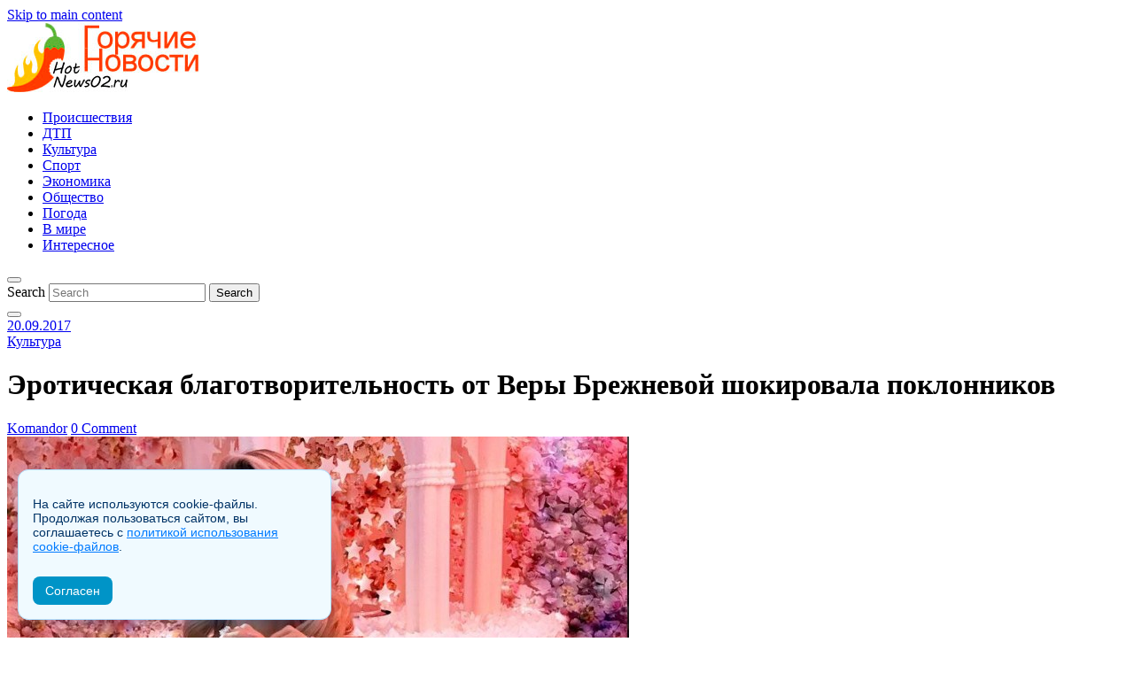

--- FILE ---
content_type: text/html; charset=UTF-8
request_url: https://hotnews02.ru/kultura/yeroticheskaya-blagotvoritelnost-ot.html
body_size: 13367
content:
    <!DOCTYPE html>
    <html dir="ltr" lang="ru-RU" prefix="og: https://ogp.me/ns#">
    <head>
        <!-- Yandex.RTB -->
<script>window.yaContextCb=window.yaContextCb||[]</script>
<script src="https://yandex.ru/ads/system/context.js" async></script>
        <meta charset="UTF-8" />
        <meta name="viewport" content="width=device-width, initial-scale=1.0" />

        <link rel="profile" href="http://gmpg.org/xfn/11" />

                    <link rel="pingback" href="/xmlrpc.php" />
        
        <title>Эротическая благотворительность от Веры Брежневой шокировала поклонников | Горячие новости России и мира</title><link rel="preload" as="style" href="https://fonts.googleapis.com/css?family=Open%20Sans%3A400%2C600%2C700&#038;display=swap" /><link rel="stylesheet" href="https://fonts.googleapis.com/css?family=Open%20Sans%3A400%2C600%2C700&#038;display=swap" media="print" onload="this.media='all'" /><noscript><link rel="stylesheet" href="https://fonts.googleapis.com/css?family=Open%20Sans%3A400%2C600%2C700&#038;display=swap" /></noscript><link rel="preload" as="style" href="https://fonts.googleapis.com/css2?family=Playfair+Display%3Awght%40400%3B700&#038;ver=6.1&#038;display=swap" /><link rel="stylesheet" href="https://fonts.googleapis.com/css2?family=Playfair+Display%3Awght%40400%3B700&#038;ver=6.1&#038;display=swap" media="print" onload="this.media='all'" /><noscript><link rel="stylesheet" href="https://fonts.googleapis.com/css2?family=Playfair+Display%3Awght%40400%3B700&#038;ver=6.1&#038;display=swap" /></noscript>

		<!-- All in One SEO 4.5.8 - aioseo.com -->
		<meta name="description" content="Вера Брежнева, одетая в эротический наряд рассказала о благотворительной акции. Подписчики посчитали, что обтягивающим платьем певица хотела привлечь внимание. Сквозь наряд можно увидеть грудь певицы, это и вызвало массовое негодование среди ее поклонников. Но сама Вера хотела лишь привлечь внимание не к своему платью, а к благотворительной акции от компании Mondoro. Необходимо сфотографироваться с сердцем" />
		<meta name="robots" content="max-image-preview:large" />
		<link rel="canonical" href="https://hotnews02.ru/kultura/yeroticheskaya-blagotvoritelnost-ot.html" />
		<meta name="generator" content="All in One SEO (AIOSEO) 4.5.8" />
		<meta property="og:locale" content="ru_RU" />
		<meta property="og:site_name" content="Горячие новости России и мира |" />
		<meta property="og:type" content="article" />
		<meta property="og:title" content="Эротическая благотворительность от Веры Брежневой шокировала поклонников | Горячие новости России и мира" />
		<meta property="og:description" content="Вера Брежнева, одетая в эротический наряд рассказала о благотворительной акции. Подписчики посчитали, что обтягивающим платьем певица хотела привлечь внимание. Сквозь наряд можно увидеть грудь певицы, это и вызвало массовое негодование среди ее поклонников. Но сама Вера хотела лишь привлечь внимание не к своему платью, а к благотворительной акции от компании Mondoro. Необходимо сфотографироваться с сердцем" />
		<meta property="og:url" content="https://hotnews02.ru/kultura/yeroticheskaya-blagotvoritelnost-ot.html" />
		<meta property="og:image" content="https://hotnews02.ru/wp-content/uploads/2021/08/234-1.jpg" />
		<meta property="og:image:secure_url" content="https://hotnews02.ru/wp-content/uploads/2021/08/234-1.jpg" />
		<meta property="article:published_time" content="2017-09-20T14:42:20+00:00" />
		<meta property="article:modified_time" content="2017-09-20T14:47:32+00:00" />
		<meta name="twitter:card" content="summary_large_image" />
		<meta name="twitter:title" content="Эротическая благотворительность от Веры Брежневой шокировала поклонников | Горячие новости России и мира" />
		<meta name="twitter:description" content="Вера Брежнева, одетая в эротический наряд рассказала о благотворительной акции. Подписчики посчитали, что обтягивающим платьем певица хотела привлечь внимание. Сквозь наряд можно увидеть грудь певицы, это и вызвало массовое негодование среди ее поклонников. Но сама Вера хотела лишь привлечь внимание не к своему платью, а к благотворительной акции от компании Mondoro. Необходимо сфотографироваться с сердцем" />
		<meta name="twitter:image" content="https://hotnews02.ru/wp-content/uploads/2021/08/234-1.jpg" />
		<!-- All in One SEO -->

<link rel='dns-prefetch' href='//fonts.googleapis.com' />
<link href='https://fonts.gstatic.com' crossorigin rel='preconnect' />
<link rel="alternate" type="application/rss+xml" title="Горячие новости России и мира &raquo; Лента" href="https://hotnews02.ru/feed" />
<link rel="alternate" type="application/rss+xml" title="Горячие новости России и мира &raquo; Лента комментариев" href="https://hotnews02.ru/comments/feed" />
<link rel="alternate" type="application/rss+xml" title="Горячие новости России и мира &raquo; Лента комментариев к &laquo;Эротическая благотворительность от Веры Брежневой шокировала поклонников&raquo;" href="https://hotnews02.ru/kultura/yeroticheskaya-blagotvoritelnost-ot.html/feed" />
<style type="text/css">
img.wp-smiley,
img.emoji {
	display: inline !important;
	border: none !important;
	box-shadow: none !important;
	height: 1em !important;
	width: 1em !important;
	margin: 0 0.07em !important;
	vertical-align: -0.1em !important;
	background: none !important;
	padding: 0 !important;
}
</style>
	<link rel='stylesheet' id='wp-block-library-css' href='//hotnews02.ru/wp-includes/css/dist/block-library/style.min.css?ver=6.1' type='text/css' media='all' />
<link rel='stylesheet' id='classic-theme-styles-css' href='//hotnews02.ru/wp-includes/css/classic-themes.min.css?ver=1' type='text/css' media='all' />
<style id='global-styles-inline-css' type='text/css'>
body{--wp--preset--color--black: #000000;--wp--preset--color--cyan-bluish-gray: #abb8c3;--wp--preset--color--white: #ffffff;--wp--preset--color--pale-pink: #f78da7;--wp--preset--color--vivid-red: #cf2e2e;--wp--preset--color--luminous-vivid-orange: #ff6900;--wp--preset--color--luminous-vivid-amber: #fcb900;--wp--preset--color--light-green-cyan: #7bdcb5;--wp--preset--color--vivid-green-cyan: #00d084;--wp--preset--color--pale-cyan-blue: #8ed1fc;--wp--preset--color--vivid-cyan-blue: #0693e3;--wp--preset--color--vivid-purple: #9b51e0;--wp--preset--gradient--vivid-cyan-blue-to-vivid-purple: linear-gradient(135deg,rgba(6,147,227,1) 0%,rgb(155,81,224) 100%);--wp--preset--gradient--light-green-cyan-to-vivid-green-cyan: linear-gradient(135deg,rgb(122,220,180) 0%,rgb(0,208,130) 100%);--wp--preset--gradient--luminous-vivid-amber-to-luminous-vivid-orange: linear-gradient(135deg,rgba(252,185,0,1) 0%,rgba(255,105,0,1) 100%);--wp--preset--gradient--luminous-vivid-orange-to-vivid-red: linear-gradient(135deg,rgba(255,105,0,1) 0%,rgb(207,46,46) 100%);--wp--preset--gradient--very-light-gray-to-cyan-bluish-gray: linear-gradient(135deg,rgb(238,238,238) 0%,rgb(169,184,195) 100%);--wp--preset--gradient--cool-to-warm-spectrum: linear-gradient(135deg,rgb(74,234,220) 0%,rgb(151,120,209) 20%,rgb(207,42,186) 40%,rgb(238,44,130) 60%,rgb(251,105,98) 80%,rgb(254,248,76) 100%);--wp--preset--gradient--blush-light-purple: linear-gradient(135deg,rgb(255,206,236) 0%,rgb(152,150,240) 100%);--wp--preset--gradient--blush-bordeaux: linear-gradient(135deg,rgb(254,205,165) 0%,rgb(254,45,45) 50%,rgb(107,0,62) 100%);--wp--preset--gradient--luminous-dusk: linear-gradient(135deg,rgb(255,203,112) 0%,rgb(199,81,192) 50%,rgb(65,88,208) 100%);--wp--preset--gradient--pale-ocean: linear-gradient(135deg,rgb(255,245,203) 0%,rgb(182,227,212) 50%,rgb(51,167,181) 100%);--wp--preset--gradient--electric-grass: linear-gradient(135deg,rgb(202,248,128) 0%,rgb(113,206,126) 100%);--wp--preset--gradient--midnight: linear-gradient(135deg,rgb(2,3,129) 0%,rgb(40,116,252) 100%);--wp--preset--duotone--dark-grayscale: url('#wp-duotone-dark-grayscale');--wp--preset--duotone--grayscale: url('#wp-duotone-grayscale');--wp--preset--duotone--purple-yellow: url('#wp-duotone-purple-yellow');--wp--preset--duotone--blue-red: url('#wp-duotone-blue-red');--wp--preset--duotone--midnight: url('#wp-duotone-midnight');--wp--preset--duotone--magenta-yellow: url('#wp-duotone-magenta-yellow');--wp--preset--duotone--purple-green: url('#wp-duotone-purple-green');--wp--preset--duotone--blue-orange: url('#wp-duotone-blue-orange');--wp--preset--font-size--small: 13px;--wp--preset--font-size--medium: 20px;--wp--preset--font-size--large: 36px;--wp--preset--font-size--x-large: 42px;--wp--preset--spacing--20: 0.44rem;--wp--preset--spacing--30: 0.67rem;--wp--preset--spacing--40: 1rem;--wp--preset--spacing--50: 1.5rem;--wp--preset--spacing--60: 2.25rem;--wp--preset--spacing--70: 3.38rem;--wp--preset--spacing--80: 5.06rem;}:where(.is-layout-flex){gap: 0.5em;}body .is-layout-flow > .alignleft{float: left;margin-inline-start: 0;margin-inline-end: 2em;}body .is-layout-flow > .alignright{float: right;margin-inline-start: 2em;margin-inline-end: 0;}body .is-layout-flow > .aligncenter{margin-left: auto !important;margin-right: auto !important;}body .is-layout-constrained > .alignleft{float: left;margin-inline-start: 0;margin-inline-end: 2em;}body .is-layout-constrained > .alignright{float: right;margin-inline-start: 2em;margin-inline-end: 0;}body .is-layout-constrained > .aligncenter{margin-left: auto !important;margin-right: auto !important;}body .is-layout-constrained > :where(:not(.alignleft):not(.alignright):not(.alignfull)){max-width: var(--wp--style--global--content-size);margin-left: auto !important;margin-right: auto !important;}body .is-layout-constrained > .alignwide{max-width: var(--wp--style--global--wide-size);}body .is-layout-flex{display: flex;}body .is-layout-flex{flex-wrap: wrap;align-items: center;}body .is-layout-flex > *{margin: 0;}:where(.wp-block-columns.is-layout-flex){gap: 2em;}.has-black-color{color: var(--wp--preset--color--black) !important;}.has-cyan-bluish-gray-color{color: var(--wp--preset--color--cyan-bluish-gray) !important;}.has-white-color{color: var(--wp--preset--color--white) !important;}.has-pale-pink-color{color: var(--wp--preset--color--pale-pink) !important;}.has-vivid-red-color{color: var(--wp--preset--color--vivid-red) !important;}.has-luminous-vivid-orange-color{color: var(--wp--preset--color--luminous-vivid-orange) !important;}.has-luminous-vivid-amber-color{color: var(--wp--preset--color--luminous-vivid-amber) !important;}.has-light-green-cyan-color{color: var(--wp--preset--color--light-green-cyan) !important;}.has-vivid-green-cyan-color{color: var(--wp--preset--color--vivid-green-cyan) !important;}.has-pale-cyan-blue-color{color: var(--wp--preset--color--pale-cyan-blue) !important;}.has-vivid-cyan-blue-color{color: var(--wp--preset--color--vivid-cyan-blue) !important;}.has-vivid-purple-color{color: var(--wp--preset--color--vivid-purple) !important;}.has-black-background-color{background-color: var(--wp--preset--color--black) !important;}.has-cyan-bluish-gray-background-color{background-color: var(--wp--preset--color--cyan-bluish-gray) !important;}.has-white-background-color{background-color: var(--wp--preset--color--white) !important;}.has-pale-pink-background-color{background-color: var(--wp--preset--color--pale-pink) !important;}.has-vivid-red-background-color{background-color: var(--wp--preset--color--vivid-red) !important;}.has-luminous-vivid-orange-background-color{background-color: var(--wp--preset--color--luminous-vivid-orange) !important;}.has-luminous-vivid-amber-background-color{background-color: var(--wp--preset--color--luminous-vivid-amber) !important;}.has-light-green-cyan-background-color{background-color: var(--wp--preset--color--light-green-cyan) !important;}.has-vivid-green-cyan-background-color{background-color: var(--wp--preset--color--vivid-green-cyan) !important;}.has-pale-cyan-blue-background-color{background-color: var(--wp--preset--color--pale-cyan-blue) !important;}.has-vivid-cyan-blue-background-color{background-color: var(--wp--preset--color--vivid-cyan-blue) !important;}.has-vivid-purple-background-color{background-color: var(--wp--preset--color--vivid-purple) !important;}.has-black-border-color{border-color: var(--wp--preset--color--black) !important;}.has-cyan-bluish-gray-border-color{border-color: var(--wp--preset--color--cyan-bluish-gray) !important;}.has-white-border-color{border-color: var(--wp--preset--color--white) !important;}.has-pale-pink-border-color{border-color: var(--wp--preset--color--pale-pink) !important;}.has-vivid-red-border-color{border-color: var(--wp--preset--color--vivid-red) !important;}.has-luminous-vivid-orange-border-color{border-color: var(--wp--preset--color--luminous-vivid-orange) !important;}.has-luminous-vivid-amber-border-color{border-color: var(--wp--preset--color--luminous-vivid-amber) !important;}.has-light-green-cyan-border-color{border-color: var(--wp--preset--color--light-green-cyan) !important;}.has-vivid-green-cyan-border-color{border-color: var(--wp--preset--color--vivid-green-cyan) !important;}.has-pale-cyan-blue-border-color{border-color: var(--wp--preset--color--pale-cyan-blue) !important;}.has-vivid-cyan-blue-border-color{border-color: var(--wp--preset--color--vivid-cyan-blue) !important;}.has-vivid-purple-border-color{border-color: var(--wp--preset--color--vivid-purple) !important;}.has-vivid-cyan-blue-to-vivid-purple-gradient-background{background: var(--wp--preset--gradient--vivid-cyan-blue-to-vivid-purple) !important;}.has-light-green-cyan-to-vivid-green-cyan-gradient-background{background: var(--wp--preset--gradient--light-green-cyan-to-vivid-green-cyan) !important;}.has-luminous-vivid-amber-to-luminous-vivid-orange-gradient-background{background: var(--wp--preset--gradient--luminous-vivid-amber-to-luminous-vivid-orange) !important;}.has-luminous-vivid-orange-to-vivid-red-gradient-background{background: var(--wp--preset--gradient--luminous-vivid-orange-to-vivid-red) !important;}.has-very-light-gray-to-cyan-bluish-gray-gradient-background{background: var(--wp--preset--gradient--very-light-gray-to-cyan-bluish-gray) !important;}.has-cool-to-warm-spectrum-gradient-background{background: var(--wp--preset--gradient--cool-to-warm-spectrum) !important;}.has-blush-light-purple-gradient-background{background: var(--wp--preset--gradient--blush-light-purple) !important;}.has-blush-bordeaux-gradient-background{background: var(--wp--preset--gradient--blush-bordeaux) !important;}.has-luminous-dusk-gradient-background{background: var(--wp--preset--gradient--luminous-dusk) !important;}.has-pale-ocean-gradient-background{background: var(--wp--preset--gradient--pale-ocean) !important;}.has-electric-grass-gradient-background{background: var(--wp--preset--gradient--electric-grass) !important;}.has-midnight-gradient-background{background: var(--wp--preset--gradient--midnight) !important;}.has-small-font-size{font-size: var(--wp--preset--font-size--small) !important;}.has-medium-font-size{font-size: var(--wp--preset--font-size--medium) !important;}.has-large-font-size{font-size: var(--wp--preset--font-size--large) !important;}.has-x-large-font-size{font-size: var(--wp--preset--font-size--x-large) !important;}
.wp-block-navigation a:where(:not(.wp-element-button)){color: inherit;}
:where(.wp-block-columns.is-layout-flex){gap: 2em;}
.wp-block-pullquote{font-size: 1.5em;line-height: 1.6;}
</style>
<link rel='stylesheet' id='foodicious-style-css' href='/wp-content/themes/foodicious/style.css?ver=6.1' type='text/css' media='all' />
<link rel='stylesheet' id='foodicious-font-awesome-css' href='/wp-content/themes/foodicious/includes/css/font-awesome.css?ver=4.7.0' type='text/css' media='screen' />
<link rel='stylesheet' id='foodicious-responsive-css' href='/wp-content/themes/foodicious/css/responsive.css?ver=6.1' type='text/css' media='all' />


<script type='text/javascript' src='//hotnews02.ru/wp-includes/js/jquery/jquery.min.js?ver=3.6.1' id='jquery-core-js'></script>
<script type='text/javascript' src='//hotnews02.ru/wp-includes/js/jquery/jquery-migrate.min.js?ver=3.3.2' id='jquery-migrate-js'></script>
<link rel="https://api.w.org/" href="https://hotnews02.ru/wp-json/" /><link rel="alternate" type="application/json" href="https://hotnews02.ru/wp-json/wp/v2/posts/4766" /><link rel="EditURI" type="application/rsd+xml" title="RSD" href="/xmlrpc.php?rsd" />
<link rel="wlwmanifest" type="application/wlwmanifest+xml" href="/wp-includes/wlwmanifest.xml" />
<meta name="generator" content="WordPress 6.1" />
<link rel='shortlink' href='https://hotnews02.ru/?p=4766' />
<link rel="alternate" type="application/json+oembed" href="https://hotnews02.ru/wp-json/oembed/1.0/embed?url=https%3A%2F%2Fhotnews02.ru%2Fkultura%2Fyeroticheskaya-blagotvoritelnost-ot.html" />
<link rel="alternate" type="text/xml+oembed" href="https://hotnews02.ru/wp-json/oembed/1.0/embed?url=https%3A%2F%2Fhotnews02.ru%2Fkultura%2Fyeroticheskaya-blagotvoritelnost-ot.html&#038;format=xml" />

	<!-- Meta Tags Generator BEGIN -->
	<meta name="description" content="Вера Брежнева, одетая в эротический наряд рассказала о благотворительной акции. Подписчики посчитали, что обтягивающим платьем певица хотела привлечь внимание. Сквозь наряд можно увидеть грудь певицы, это и вызвало массовое негодование среди ее поклонников. Но сама Вера хотела лишь привлечь внимание не к своему платью, а к благотворительной акции от компании Mondoro. Необходимо сфотографироваться с сердцем&hellip;" />
	<meta property="og:type" content='article' />
	<meta property="og:title" content="Эротическая благотворительность от Веры Брежневой шокировала поклонников | Горячие новости России и мира" />
	<meta property="og:url" content="https://hotnews02.ru/kultura/yeroticheskaya-blagotvoritelnost-ot.html" />
	<meta property="og:image" content="/wp-content/uploads/2017/09/Screenshot_24-1.jpg" />
	<meta property="og:description" content="Вера Брежнева, одетая в эротический наряд рассказала о благотворительной акции. Подписчики посчитали, что обтягивающим платьем певица хотела привлечь внимание. Сквозь наряд можно увидеть грудь певицы, это и вызвало массовое негодование среди ее поклонников. Но сама Вера хотела лишь привлечь внимание не к своему платью, а к благотворительной акции от компании Mondoro. Необходимо сфотографироваться с сердцем&hellip;" />
	<!-- Meta Tags Generator END -->

	    <style type="text/css">
        .below-slider-wrapper input[type="submit"], .readmore:hover,::selection,#sidebar .widget_categories li a:hover + span, .footer-inside .widget_categories li a:hover + span,.widget_archive li a:hover + span,.navigation li a:hover, .navigation li.active a,#commentform #submit:hover, .wpcf7-submit:hover ,#searchsubmit,#credits:hover, .below-slider-wrapper .mc4wp-form input[type="submit"],#commentform #submit, .wpcf7-submit,.featured-box-item:hover h4{  background:; }

        #searchform input, #secondary #searchform #searchsubmit,.readmore:hover,.navigation li a:hover, .navigation li.active a,#commentform #submit, .wpcf7-submit {  border-color:; }

        span.post-category a,a:hover,.scroll-post .post-category a, .slick-dots li.slick-active button:before,#sidebar a:hover,.theme-author a,.post-content a,.foodicious_bio_section a,#commentform #submit, .wpcf7-submit,.bar a:hover, .side-pop.list:hover .side-count,.post-list .post .entry-title a:hover, #content .entry-title a:hover{  color:; }

        .logo-text a,.logo-text h1 a , .logo-text span{ color:#blank; }
        .logo-text h1 a:hover{ color: }
        .foodicious-top-bar,.slicknav_menu{ background: }
        .foodicious-top-bar a,#modal-1 a,button#open-trigger{ color: }
        
    </style>
    <link rel="icon" href="/wp-content/uploads/2021/08/unnamed_1_-removebg-preview-120x120.png" sizes="32x32" />
<link rel="icon" href="/wp-content/uploads/2021/08/unnamed_1_-removebg-preview-200x200.png" sizes="192x192" />
<link rel="apple-touch-icon" href="/wp-content/uploads/2021/08/unnamed_1_-removebg-preview-200x200.png" />
<meta name="msapplication-TileImage" content="/wp-content/uploads/2021/08/unnamed_1_-removebg-preview.png" />
		<style type="text/css" id="wp-custom-css">
			.custom-logo-link {width:50%}		</style>
		    </head>

    <body class="post-template-default single single-post postid-4766 single-format-standard wp-custom-logo">
    <svg xmlns="http://www.w3.org/2000/svg" viewBox="0 0 0 0" width="0" height="0" focusable="false" role="none" style="visibility: hidden; position: absolute; left: -9999px; overflow: hidden;" ><defs><filter id="wp-duotone-dark-grayscale"><feColorMatrix color-interpolation-filters="sRGB" type="matrix" values=" .299 .587 .114 0 0 .299 .587 .114 0 0 .299 .587 .114 0 0 .299 .587 .114 0 0 " /><feComponentTransfer color-interpolation-filters="sRGB" ><feFuncR type="table" tableValues="0 0.49803921568627" /><feFuncG type="table" tableValues="0 0.49803921568627" /><feFuncB type="table" tableValues="0 0.49803921568627" /><feFuncA type="table" tableValues="1 1" /></feComponentTransfer><feComposite in2="SourceGraphic" operator="in" /></filter></defs></svg><svg xmlns="http://www.w3.org/2000/svg" viewBox="0 0 0 0" width="0" height="0" focusable="false" role="none" style="visibility: hidden; position: absolute; left: -9999px; overflow: hidden;" ><defs><filter id="wp-duotone-grayscale"><feColorMatrix color-interpolation-filters="sRGB" type="matrix" values=" .299 .587 .114 0 0 .299 .587 .114 0 0 .299 .587 .114 0 0 .299 .587 .114 0 0 " /><feComponentTransfer color-interpolation-filters="sRGB" ><feFuncR type="table" tableValues="0 1" /><feFuncG type="table" tableValues="0 1" /><feFuncB type="table" tableValues="0 1" /><feFuncA type="table" tableValues="1 1" /></feComponentTransfer><feComposite in2="SourceGraphic" operator="in" /></filter></defs></svg><svg xmlns="http://www.w3.org/2000/svg" viewBox="0 0 0 0" width="0" height="0" focusable="false" role="none" style="visibility: hidden; position: absolute; left: -9999px; overflow: hidden;" ><defs><filter id="wp-duotone-purple-yellow"><feColorMatrix color-interpolation-filters="sRGB" type="matrix" values=" .299 .587 .114 0 0 .299 .587 .114 0 0 .299 .587 .114 0 0 .299 .587 .114 0 0 " /><feComponentTransfer color-interpolation-filters="sRGB" ><feFuncR type="table" tableValues="0.54901960784314 0.98823529411765" /><feFuncG type="table" tableValues="0 1" /><feFuncB type="table" tableValues="0.71764705882353 0.25490196078431" /><feFuncA type="table" tableValues="1 1" /></feComponentTransfer><feComposite in2="SourceGraphic" operator="in" /></filter></defs></svg><svg xmlns="http://www.w3.org/2000/svg" viewBox="0 0 0 0" width="0" height="0" focusable="false" role="none" style="visibility: hidden; position: absolute; left: -9999px; overflow: hidden;" ><defs><filter id="wp-duotone-blue-red"><feColorMatrix color-interpolation-filters="sRGB" type="matrix" values=" .299 .587 .114 0 0 .299 .587 .114 0 0 .299 .587 .114 0 0 .299 .587 .114 0 0 " /><feComponentTransfer color-interpolation-filters="sRGB" ><feFuncR type="table" tableValues="0 1" /><feFuncG type="table" tableValues="0 0.27843137254902" /><feFuncB type="table" tableValues="0.5921568627451 0.27843137254902" /><feFuncA type="table" tableValues="1 1" /></feComponentTransfer><feComposite in2="SourceGraphic" operator="in" /></filter></defs></svg><svg xmlns="http://www.w3.org/2000/svg" viewBox="0 0 0 0" width="0" height="0" focusable="false" role="none" style="visibility: hidden; position: absolute; left: -9999px; overflow: hidden;" ><defs><filter id="wp-duotone-midnight"><feColorMatrix color-interpolation-filters="sRGB" type="matrix" values=" .299 .587 .114 0 0 .299 .587 .114 0 0 .299 .587 .114 0 0 .299 .587 .114 0 0 " /><feComponentTransfer color-interpolation-filters="sRGB" ><feFuncR type="table" tableValues="0 0" /><feFuncG type="table" tableValues="0 0.64705882352941" /><feFuncB type="table" tableValues="0 1" /><feFuncA type="table" tableValues="1 1" /></feComponentTransfer><feComposite in2="SourceGraphic" operator="in" /></filter></defs></svg><svg xmlns="http://www.w3.org/2000/svg" viewBox="0 0 0 0" width="0" height="0" focusable="false" role="none" style="visibility: hidden; position: absolute; left: -9999px; overflow: hidden;" ><defs><filter id="wp-duotone-magenta-yellow"><feColorMatrix color-interpolation-filters="sRGB" type="matrix" values=" .299 .587 .114 0 0 .299 .587 .114 0 0 .299 .587 .114 0 0 .299 .587 .114 0 0 " /><feComponentTransfer color-interpolation-filters="sRGB" ><feFuncR type="table" tableValues="0.78039215686275 1" /><feFuncG type="table" tableValues="0 0.94901960784314" /><feFuncB type="table" tableValues="0.35294117647059 0.47058823529412" /><feFuncA type="table" tableValues="1 1" /></feComponentTransfer><feComposite in2="SourceGraphic" operator="in" /></filter></defs></svg><svg xmlns="http://www.w3.org/2000/svg" viewBox="0 0 0 0" width="0" height="0" focusable="false" role="none" style="visibility: hidden; position: absolute; left: -9999px; overflow: hidden;" ><defs><filter id="wp-duotone-purple-green"><feColorMatrix color-interpolation-filters="sRGB" type="matrix" values=" .299 .587 .114 0 0 .299 .587 .114 0 0 .299 .587 .114 0 0 .299 .587 .114 0 0 " /><feComponentTransfer color-interpolation-filters="sRGB" ><feFuncR type="table" tableValues="0.65098039215686 0.40392156862745" /><feFuncG type="table" tableValues="0 1" /><feFuncB type="table" tableValues="0.44705882352941 0.4" /><feFuncA type="table" tableValues="1 1" /></feComponentTransfer><feComposite in2="SourceGraphic" operator="in" /></filter></defs></svg><svg xmlns="http://www.w3.org/2000/svg" viewBox="0 0 0 0" width="0" height="0" focusable="false" role="none" style="visibility: hidden; position: absolute; left: -9999px; overflow: hidden;" ><defs><filter id="wp-duotone-blue-orange"><feColorMatrix color-interpolation-filters="sRGB" type="matrix" values=" .299 .587 .114 0 0 .299 .587 .114 0 0 .299 .587 .114 0 0 .299 .587 .114 0 0 " /><feComponentTransfer color-interpolation-filters="sRGB" ><feFuncR type="table" tableValues="0.098039215686275 1" /><feFuncG type="table" tableValues="0 0.66274509803922" /><feFuncB type="table" tableValues="0.84705882352941 0.41960784313725" /><feFuncA type="table" tableValues="1 1" /></feComponentTransfer><feComposite in2="SourceGraphic" operator="in" /></filter></defs></svg>    <a class="skip-link" href="#content">Skip to main content</a>
        <div id="wrapper" class="clearfix">


                        <div class="foodicious-top-bar">
                            <div class="menu-wrap">

                                <div class="header-inside clearfix">



                                    <div class="hearder-holder">



                                        
                                            <div class="logo-default">
                                                <div class="logo-text">

                                                    <a href="https://hotnews02.ru/" class="custom-logo-link" rel="home"><img width="290" height="78" src="/wp-content/uploads/2021/08/234-1.jpg" class="custom-logo" alt="Горячие новости России и мира" decoding="async" srcset="/wp-content/uploads/2021/08/234-1.jpg 290w, /wp-content/uploads/2021/08/234-1-200x54.jpg 200w" sizes="(max-width: 290px) 100vw, 290px" /></a><!-- otherwise show the site title and description -->

                                                </div>

                                            </div>

                                        


                                        
                                    </div>

                                </div><!-- header inside -->

                                                                    <div class="top-bar">
                                        <div class="menu-wrap-inner">
                                            <a class="menu-toggle" href="#"><i class="fa fa-bars"></i></a>
                                            <div class="menu-menu-container"><ul id="menu-menu" class="main-nav clearfix"><li id="menu-item-23" class="menu-item menu-item-type-taxonomy menu-item-object-category menu-item-23"><a href="https://hotnews02.ru/category/proisshestviya">Происшествия</a></li>
<li id="menu-item-22" class="menu-item menu-item-type-taxonomy menu-item-object-category menu-item-22"><a href="https://hotnews02.ru/category/dtp">ДТП</a></li>
<li id="menu-item-39" class="menu-item menu-item-type-taxonomy menu-item-object-category current-post-ancestor current-menu-parent current-post-parent menu-item-39"><a href="https://hotnews02.ru/category/kultura">Культура</a></li>
<li id="menu-item-40" class="menu-item menu-item-type-taxonomy menu-item-object-category menu-item-40"><a href="https://hotnews02.ru/category/sport">Спорт</a></li>
<li id="menu-item-1852" class="menu-item menu-item-type-taxonomy menu-item-object-category menu-item-1852"><a href="https://hotnews02.ru/category/yekonomika">Экономика</a></li>
<li id="menu-item-41" class="menu-item menu-item-type-taxonomy menu-item-object-category current-post-ancestor current-menu-parent current-post-parent menu-item-41"><a href="https://hotnews02.ru/category/obshhestvo">Общество</a></li>
<li id="menu-item-560" class="menu-item menu-item-type-taxonomy menu-item-object-category menu-item-560"><a href="https://hotnews02.ru/category/pogoda">Погода</a></li>
<li id="menu-item-3748" class="menu-item menu-item-type-taxonomy menu-item-object-category menu-item-3748"><a href="https://hotnews02.ru/category/yeksklyuziv">В мире</a></li>
<li id="menu-item-166" class="menu-item menu-item-type-taxonomy menu-item-object-category menu-item-166"><a href="https://hotnews02.ru/category/interesnoe">Интересное</a></li>
</ul></div>
                                        </div>
                                    </div><!-- top bar -->
                                



                            </div>
                            <div class="social-links">

                                <div class="socials">

                                    
                                    

                                    
                                    
                                                                                                                                                                                                                                                                                                                                    
                                                                            <button class="button ct_icon search" id="open-trigger">
                                            <i class="fa fa-search"></i>
                                        </button>


                                        <div class="modal micromodal-slide" id="modal-1" aria-hidden="true">
                                            <div class="modal__overlay" tabindex="-1" data-micromodal-close>
                                                <div class="modal__container" role="dialog" aria-modal="true" aria-labelledby="modal-1-title">

                                                    <main class="modal__content" id="modal-1-content">
                                                        <div id="modal-1-content">
                                                            	
	<form method="get" id="searchform" action="https://hotnews02.ru/" role="search">
		<label for="s" class="assistive-text">Search</label>
		<input type="text" class="field" placeholder="Search"  name="s" value="" id="s" />
		<input type="submit" class="submit" name="submit" id="searchsubmit" value="Search" />
	</form>
                                                        </div>
                                                    </main>

                                                </div>
                                                <button class="button" id="close-trigger">
                                                    <i class="fa fa-close"></i>
                                                </button>
                                            </div>
                                        </div>

                                                                    </div>
                            </div>

                        </div><!-- top bar -->

            <div id="main" class="clearfix">

        <div id="content-wrap" class="clearfix">
            <div class="single-container"></div>

                <div id="content" tabindex="-1" class="">
                    <!-- post navigation -->
                    

                    <div class="post-wrap">
                        <!-- load the posts -->
                        
                            <div class="post post-4766 type-post status-publish format-standard has-post-thumbnail hentry category-kultura category-obshhestvo">
                                <div class="box">



                                    <div class="frame">
                                                                                    <div class="bar-categories">
                                                <div class="post-date">
                                                    <a href="https://hotnews02.ru/kultura/yeroticheskaya-blagotvoritelnost-ot.html">20.09.2017</a>
                                                </div>

                                                                                                    <div class="categories">
                                                        <span class="post-category"><a href="https://hotnews02.ru/category/kultura">Культура</a></span>                                                    </div>
                                                

                                            </div><!-- bar categories -->
                                                                                <div class="title-wrap">

                                            <h1 class="entry-title">Эротическая благотворительность от Веры Брежневой шокировала поклонников</h1>

                                                                                             <div class="title-meta">

                                                                                                          <a href="https://hotnews02.ru/author/komandor" title="Записи Komandor" rel="author">Komandor</a>


                                     <i class="fa fa-comments"></i><a href="https://hotnews02.ru/kultura/yeroticheskaya-blagotvoritelnost-ot.html#respond">0 Comment</a>                                </div><!-- title meta -->
                                            
                                        </div><!-- title wrap -->


                                        
                                        <!-- load the video -->
                                        
                                            <!-- load the featured image -->
                                                                                            <a class="featured-image" href="https://hotnews02.ru/kultura/yeroticheskaya-blagotvoritelnost-ot.html" title="Эротическая благотворительность от Веры Брежневой шокировала поклонников"><img width="702" height="542" src="/wp-content/uploads/2017/09/Screenshot_24-1.jpg" class="attachment-foodicious-large-image size-foodicious-large-image wp-post-image" alt="" decoding="async" srcset="/wp-content/uploads/2017/09/Screenshot_24-1.jpg 702w, /wp-content/uploads/2017/09/Screenshot_24-1-259x200.jpg 259w" sizes="(max-width: 702px) 100vw, 702px" /></a>
                                            
                                        

                                        <div class="post-content">
                                                                                            <p><strong>Вера Брежнева, одетая в эротический наряд рассказала о благотворительной акции.</strong></p>
<p><img decoding="async" loading="lazy" class="size-full wp-image-4761 aligncenter" src="https://hotnews02.ru/wp-content/uploads/2017/09/Screenshot_24-1.jpg" alt="" width="702" height="542" srcset="/wp-content/uploads/2017/09/Screenshot_24-1.jpg 702w, /wp-content/uploads/2017/09/Screenshot_24-1-259x200.jpg 259w" sizes="(max-width: 702px) 100vw, 702px" /></p>
<p>Подписчики посчитали, что обтягивающим платьем певица хотела привлечь внимание.</p>
<p>Сквозь наряд можно увидеть грудь певицы, это и вызвало массовое негодование среди ее поклонников.</p>
<p>Но сама Вера хотела лишь привлечь внимание не к своему платью, а к благотворительной акции от компании Mondoro. Необходимо сфотографироваться с сердцем в руках и опубликовать снимок в Instagram с нужным хэштегом.</p>
<p>При таких условиях организаторы отправляют по 10 тыс. рублей в благотворительный фонд. Поклонники похвалили Брежневу за такой поступок, но для анонсирования такой акции можно было бы одеть и более скромное платье.</p>

                                                                                                    <div class="pagelink">
                                                                                                            </div>
                                                                                            


                                           </div> 
                                        </div><!-- post content -->
                                    </div><!-- frame -->

                                    <!-- post meta -->
                                    

	<div class="bar">
		<div class="bar-frame clearfix">
			<div class="share">
				                                            
			
		</div><!-- bar frame -->
	</div><!-- bar -->                                </div><!-- box -->
                            </div><!-- post-->

                                            </div><!-- post wrap -->

                    <!-- post navigation -->
                    



    <div class="next-prev">
        <div class="prev-post"><strong class="next-prev-title">Предыдущий</strong><span><a href="https://hotnews02.ru/kultura/fanaty-skazali-chto-elena-letuchaya-na-ba.html" rel="prev">Фанаты сказали, что Елена Летучая на Бали «бессовестно хороша»</a></span></div>        <div class="next-post"><strong class="next-prev-title">Следующий</strong><span><a href="https://hotnews02.ru/kultura/maksim-galkin-pokazal-redkiy-kadr-iz-s.html" rel="next">Максим Галкин показал редкий кадр из семейного архива с Пугачёвой</a></span></div>    </div><!-- next prev -->




<!-- post navigation -->

                                    <!-- end posts -->


<footer class="foodicious_bio_section" ><div class="foodicious_author">Written By</div><p class="foodicious_name"><a href="https://hotnews02.ru/author/komandor">Komandor</a></p><p></p></footer>


                <!-- comments -->
                            </div><!--content-->

            <!-- load the sidebar -->
    
				<div id="sidebar">
					<!-- load sidebar widgets -->
					<div id="text-3" class="widget clearfix widget_text">			<div class="textwidget"><!-- Yandex.RTB R-A-246931-1 -->
<div id="yandex_rtb_R-A-246931-1"></div>
<script>window.yaContextCb.push(()=>{
  Ya.Context.AdvManager.render({
    renderTo: 'yandex_rtb_R-A-246931-1',
    blockId: 'R-A-246931-1'
  })
})</script></div>
		</div><div id="foodicious_latest_news_widget-2" class="widget clearfix foodicious_latest_news_widget"><h2 class="widgettitle">Самое горячее</h2>

                        

                            <div class="side-pop list">

                    <div class="side-pop-img">
                        
                            <a href="https://hotnews02.ru/raznoe/litievaya-gonka-kak-dobycha-zelyonogo-z.html">
                                <img src="/wp-content/themes/foodicious/images/slider-default.png" alt="Default" /></a>

                                                                    </div>

                    <div class="side-pop-content">
                        <h4><a href="https://hotnews02.ru/raznoe/litievaya-gonka-kak-dobycha-zelyonogo-z.html">Литиевая гонка: как добыча «зелёного золота» в Чили портит жизнь местных жителей</a></h4>
                        <span class="sp-date">27.07.2025</span>                    </div>

                </div>
            
                    

                            <div class="side-pop list">

                    <div class="side-pop-img">
                        
                            <a href="https://hotnews02.ru/raznoe/kak-vygodno-delat-pokupki-v-internet.html">
                                <img src="/wp-content/themes/foodicious/images/slider-default.png" alt="Default" /></a>

                                                                    </div>

                    <div class="side-pop-content">
                        <h4><a href="https://hotnews02.ru/raznoe/kak-vygodno-delat-pokupki-v-internet.html">Как выгодно делать покупки в интернет-магазине – советуют эксперты</a></h4>
                        <span class="sp-date">09.11.2023</span>                    </div>

                </div>
            
                    

                            <div class="side-pop list">

                    <div class="side-pop-img">
                        
                                <a href="https://hotnews02.ru/raznoe/kakomu-banku-dlya-biznesa-otdat-predp.html"><img width="720" height="338" src="/wp-content/uploads/2023/08/56.jpg" class="attachment-foodicious-widget-small-thumb size-foodicious-widget-small-thumb wp-post-image" alt="" decoding="async" loading="lazy" srcset="/wp-content/uploads/2023/08/56.jpg 720w, /wp-content/uploads/2023/08/56-300x141.jpg 300w, /wp-content/uploads/2023/08/56-200x94.jpg 200w, /wp-content/uploads/2023/08/56-715x336.jpg 715w" sizes="(max-width: 720px) 100vw, 720px" /></a>

                                                                    </div>

                    <div class="side-pop-content">
                        <h4><a href="https://hotnews02.ru/raznoe/kakomu-banku-dlya-biznesa-otdat-predp.html">Какому банку для бизнеса отдать предпочтение</a></h4>
                        <span class="sp-date">10.08.2023</span>                    </div>

                </div>
            
                    

                            <div class="side-pop list">

                    <div class="side-pop-img">
                        
                                <a href="https://hotnews02.ru/proisshestviya/derzkoe-ograblenie-v-serdce-parizha-shv.html"><img width="610" height="385" src="/wp-content/uploads/2023/08/28716111.jpg" class="attachment-foodicious-widget-small-thumb size-foodicious-widget-small-thumb wp-post-image" alt="" decoding="async" loading="lazy" srcset="/wp-content/uploads/2023/08/28716111.jpg 610w, /wp-content/uploads/2023/08/28716111-300x189.jpg 300w, /wp-content/uploads/2023/08/28716111-190x120.jpg 190w" sizes="(max-width: 610px) 100vw, 610px" /></a>

                                                                    </div>

                    <div class="side-pop-content">
                        <h4><a href="https://hotnews02.ru/proisshestviya/derzkoe-ograblenie-v-serdce-parizha-shv.html">Дерзкое ограбление в сердце Парижа: Швейцарский ювелирный дом Piaget потерял драгоценности на миллионы</a></h4>
                        <span class="sp-date">02.08.2023</span>                    </div>

                </div>
            
                    

                            <div class="side-pop list">

                    <div class="side-pop-img">
                        
                                <a href="https://hotnews02.ru/obshhestvo/trampu-predyavleny-novye-obvineniya-s.html"><img width="640" height="427" src="/wp-content/uploads/2023/08/donald-john-trump-g467721ec8_640.jpg" class="attachment-foodicious-widget-small-thumb size-foodicious-widget-small-thumb wp-post-image" alt="" decoding="async" loading="lazy" srcset="/wp-content/uploads/2023/08/donald-john-trump-g467721ec8_640.jpg 640w, /wp-content/uploads/2023/08/donald-john-trump-g467721ec8_640-300x200.jpg 300w, /wp-content/uploads/2023/08/donald-john-trump-g467721ec8_640-180x120.jpg 180w" sizes="(max-width: 640px) 100vw, 640px" /></a>

                                                                    </div>

                    <div class="side-pop-content">
                        <h4><a href="https://hotnews02.ru/obshhestvo/trampu-predyavleny-novye-obvineniya-s.html">Трампу предъявлены новые обвинения: Спецпрокурор в деле о беспорядках в Капитолии 2021 года</a></h4>
                        <span class="sp-date">02.08.2023</span>                    </div>

                </div>
            
                    

                            <div class="side-pop list">

                    <div class="side-pop-img">
                        
                                <a href="https://hotnews02.ru/proisshestviya/labrador-yelio-pomog-italyanskim-prav.html"><img width="640" height="453" src="/wp-content/uploads/2023/08/dollars-gee47d9134_640.jpg" class="attachment-foodicious-widget-small-thumb size-foodicious-widget-small-thumb wp-post-image" alt="" decoding="async" loading="lazy" srcset="/wp-content/uploads/2023/08/dollars-gee47d9134_640.jpg 640w, /wp-content/uploads/2023/08/dollars-gee47d9134_640-283x200.jpg 283w, /wp-content/uploads/2023/08/dollars-gee47d9134_640-170x120.jpg 170w" sizes="(max-width: 640px) 100vw, 640px" /></a>

                                                                    </div>

                    <div class="side-pop-content">
                        <h4><a href="https://hotnews02.ru/proisshestviya/labrador-yelio-pomog-italyanskim-prav.html">Лабрадор Элио помог итальянским правоохранителям обнаружить миллион евро наличными, задержав гражданку Китая</a></h4>
                        <span class="sp-date">02.08.2023</span>                    </div>

                </div>
            
                    

                            <div class="side-pop list">

                    <div class="side-pop-img">
                        
                                <a href="https://hotnews02.ru/raznoe/gde-v-odesse-na-vygodnykh-usloviyakh-zaka.html"><img width="640" height="427" src="/wp-content/uploads/2023/02/tool-ga9d3a2a84_640.jpg" class="attachment-foodicious-widget-small-thumb size-foodicious-widget-small-thumb wp-post-image" alt="" decoding="async" loading="lazy" srcset="/wp-content/uploads/2023/02/tool-ga9d3a2a84_640.jpg 640w, /wp-content/uploads/2023/02/tool-ga9d3a2a84_640-300x200.jpg 300w, /wp-content/uploads/2023/02/tool-ga9d3a2a84_640-180x120.jpg 180w" sizes="(max-width: 640px) 100vw, 640px" /></a>

                                                                    </div>

                    <div class="side-pop-content">
                        <h4><a href="https://hotnews02.ru/raznoe/gde-v-odesse-na-vygodnykh-usloviyakh-zaka.html">Где в Одессе на выгодных условиях заказать ремонт электрического строительного инструмента</a></h4>
                        <span class="sp-date">27.02.2023</span>                    </div>

                </div>
            
                                </div>        
        				</div><!--sidebar-->
        </div><!-- content wrap -->

        <!-- load footer -->
        
			<div id="footer" class="clearfix">

                <div id="footer-top">
                    <div class="containers">
                                        </div>
                </div>


                <div id="insta_widget_footer">

                    
                </div>
                <div id='credits'>
                        <div class='to_top' title='Scroll To Top'></div>
                    </div>
				<div class="footer-inside clearfix">
                    <div class="containers">
                    


                    <div class="footer-area-wrap">
                    <div id="text-2" class="footerleft widget clearfix widget_text">			<div class="textwidget"><p style="color:white;">Copyright © 2017. Данный интернет-сайт носит исключительно информационный характер и ни при каких условиях не является публичной офертой, определяемой положениями Статьи 437 Гражданского кодекса Российской Федерации. Настоящий ресурс может содержать материалы 18+. При полном или частичном использовании материалов, размещенных на портале, активная гиперссылка на hotnews02.ru обязательна.<br>	
</p>


<!--LiveInternet counter--><script type="text/javascript"><!--
document.write("<a href='//www.liveinternet.ru/click' "+
"target=_blank><img src='//counter.yadro.ru/hit?t25.6;r"+
escape(document.referrer)+((typeof(screen)=="undefined")?"":
";s"+screen.width+"*"+screen.height+"*"+(screen.colorDepth?
screen.colorDepth:screen.pixelDepth))+";u"+escape(document.URL)+
";"+Math.random()+
"' alt='' title='LiveInternet: показано число посетителей за"+
" сегодня' "+
"border='0' width='0' height='0'><\/a>")
//--></script><!--/LiveInternet-->

<!-- Yandex.Metrika counter -->
<script type="text/javascript" >
    (function (d, w, c) {
        (w[c] = w[c] || []).push(function() {
            try {
                w.yaCounter45532308 = new Ya.Metrika({
                    id:45532308,
                    clickmap:true,
                    trackLinks:true,
                    accurateTrackBounce:true
                });
            } catch(e) { }
        });

        var n = d.getElementsByTagName("script")[0],
            s = d.createElement("script"),
            f = function () { n.parentNode.insertBefore(s, n); };
        s.type = "text/javascript";
        s.async = true;
        s.src = "https://mc.yandex.ru/metrika/watch.js";

        if (w.opera == "[object Opera]") {
            d.addEventListener("DOMContentLoaded", f, false);
        } else { f(); }
    })(document, window, "yandex_metrika_callbacks");
</script>
<noscript><div><img src="https://mc.yandex.ru/watch/45532308" style="position:absolute; left:-9999px;" alt="" /></div></noscript>
<!-- /Yandex.Metrika counter --></div>
		</div>                    </div>
                    <div class="footer-area-wrap">
                    <div id="text-4" class="footercenter widget clearfix widget_text">			<div class="textwidget"><p><a href="http://hotnews02.ru/o-sayte" target="_blank" rel="noopener">О Сайте</a> | <a href="http://hotnews02.ru/kontakty" target="_blank" rel="noopener">Контакты</a>  | <a href="http://hotnews02.ru/karta-sayta" target="_blank" rel="noopener">Карта сайта</a></p>
</div>
		</div>                    </div>
                    <div class="footer-area-wrap">
                                        </div>
					<div class="footer-copy clearfix">

						<p class="copyright">  Copyright &copy; 2021. All Rights Reserved.   </p>

                        <div class="theme-author">
                        
<a href="http://hotnews02.ru/coockie.html" target="_blank">Политика использования cookie-файлов</a>.


                        </div>
                    </div>

                    </div>
				</div><!-- footer-inside -->
			</div><!--footer-->
		</div><!-- main -->
	</div><!-- wrapper -->

	<script type='text/javascript' id='rocket-browser-checker-js-after'>
"use strict";var _createClass=function(){function defineProperties(target,props){for(var i=0;i<props.length;i++){var descriptor=props[i];descriptor.enumerable=descriptor.enumerable||!1,descriptor.configurable=!0,"value"in descriptor&&(descriptor.writable=!0),Object.defineProperty(target,descriptor.key,descriptor)}}return function(Constructor,protoProps,staticProps){return protoProps&&defineProperties(Constructor.prototype,protoProps),staticProps&&defineProperties(Constructor,staticProps),Constructor}}();function _classCallCheck(instance,Constructor){if(!(instance instanceof Constructor))throw new TypeError("Cannot call a class as a function")}var RocketBrowserCompatibilityChecker=function(){function RocketBrowserCompatibilityChecker(options){_classCallCheck(this,RocketBrowserCompatibilityChecker),this.passiveSupported=!1,this._checkPassiveOption(this),this.options=!!this.passiveSupported&&options}return _createClass(RocketBrowserCompatibilityChecker,[{key:"_checkPassiveOption",value:function(self){try{var options={get passive(){return!(self.passiveSupported=!0)}};window.addEventListener("test",null,options),window.removeEventListener("test",null,options)}catch(err){self.passiveSupported=!1}}},{key:"initRequestIdleCallback",value:function(){!1 in window&&(window.requestIdleCallback=function(cb){var start=Date.now();return setTimeout(function(){cb({didTimeout:!1,timeRemaining:function(){return Math.max(0,50-(Date.now()-start))}})},1)}),!1 in window&&(window.cancelIdleCallback=function(id){return clearTimeout(id)})}},{key:"isDataSaverModeOn",value:function(){return"connection"in navigator&&!0===navigator.connection.saveData}},{key:"supportsLinkPrefetch",value:function(){var elem=document.createElement("link");return elem.relList&&elem.relList.supports&&elem.relList.supports("prefetch")&&window.IntersectionObserver&&"isIntersecting"in IntersectionObserverEntry.prototype}},{key:"isSlowConnection",value:function(){return"connection"in navigator&&"effectiveType"in navigator.connection&&("2g"===navigator.connection.effectiveType||"slow-2g"===navigator.connection.effectiveType)}}]),RocketBrowserCompatibilityChecker}();
</script>
<script type='text/javascript' id='rocket-preload-links-js-extra'>
/* <![CDATA[ */
var RocketPreloadLinksConfig = {"excludeUris":"\/(?:.+\/)?feed(?:\/(?:.+\/?)?)?$|\/(?:.+\/)?embed\/|\/(index.php\/)?(.*)wp-json(\/.*|$)|\/refer\/|\/go\/|\/recommend\/|\/recommends\/","usesTrailingSlash":"","imageExt":"jpg|jpeg|gif|png|tiff|bmp|webp|avif|pdf|doc|docx|xls|xlsx|php","fileExt":"jpg|jpeg|gif|png|tiff|bmp|webp|avif|pdf|doc|docx|xls|xlsx|php|html|htm","siteUrl":"https:\/\/hotnews02.ru","onHoverDelay":"100","rateThrottle":"3"};
/* ]]> */
</script>
<script type='text/javascript' id='rocket-preload-links-js-after'>
(function() {
"use strict";var r="function"==typeof Symbol&&"symbol"==typeof Symbol.iterator?function(e){return typeof e}:function(e){return e&&"function"==typeof Symbol&&e.constructor===Symbol&&e!==Symbol.prototype?"symbol":typeof e},e=function(){function i(e,t){for(var n=0;n<t.length;n++){var i=t[n];i.enumerable=i.enumerable||!1,i.configurable=!0,"value"in i&&(i.writable=!0),Object.defineProperty(e,i.key,i)}}return function(e,t,n){return t&&i(e.prototype,t),n&&i(e,n),e}}();function i(e,t){if(!(e instanceof t))throw new TypeError("Cannot call a class as a function")}var t=function(){function n(e,t){i(this,n),this.browser=e,this.config=t,this.options=this.browser.options,this.prefetched=new Set,this.eventTime=null,this.threshold=1111,this.numOnHover=0}return e(n,[{key:"init",value:function(){!this.browser.supportsLinkPrefetch()||this.browser.isDataSaverModeOn()||this.browser.isSlowConnection()||(this.regex={excludeUris:RegExp(this.config.excludeUris,"i"),images:RegExp(".("+this.config.imageExt+")$","i"),fileExt:RegExp(".("+this.config.fileExt+")$","i")},this._initListeners(this))}},{key:"_initListeners",value:function(e){-1<this.config.onHoverDelay&&document.addEventListener("mouseover",e.listener.bind(e),e.listenerOptions),document.addEventListener("mousedown",e.listener.bind(e),e.listenerOptions),document.addEventListener("touchstart",e.listener.bind(e),e.listenerOptions)}},{key:"listener",value:function(e){var t=e.target.closest("a"),n=this._prepareUrl(t);if(null!==n)switch(e.type){case"mousedown":case"touchstart":this._addPrefetchLink(n);break;case"mouseover":this._earlyPrefetch(t,n,"mouseout")}}},{key:"_earlyPrefetch",value:function(t,e,n){var i=this,r=setTimeout(function(){if(r=null,0===i.numOnHover)setTimeout(function(){return i.numOnHover=0},1e3);else if(i.numOnHover>i.config.rateThrottle)return;i.numOnHover++,i._addPrefetchLink(e)},this.config.onHoverDelay);t.addEventListener(n,function e(){t.removeEventListener(n,e,{passive:!0}),null!==r&&(clearTimeout(r),r=null)},{passive:!0})}},{key:"_addPrefetchLink",value:function(i){return this.prefetched.add(i.href),new Promise(function(e,t){var n=document.createElement("link");n.rel="prefetch",n.href=i.href,n.onload=e,n.onerror=t,document.head.appendChild(n)}).catch(function(){})}},{key:"_prepareUrl",value:function(e){if(null===e||"object"!==(void 0===e?"undefined":r(e))||!1 in e||-1===["http:","https:"].indexOf(e.protocol))return null;var t=e.href.substring(0,this.config.siteUrl.length),n=this._getPathname(e.href,t),i={original:e.href,protocol:e.protocol,origin:t,pathname:n,href:t+n};return this._isLinkOk(i)?i:null}},{key:"_getPathname",value:function(e,t){var n=t?e.substring(this.config.siteUrl.length):e;return n.startsWith("/")||(n="/"+n),this._shouldAddTrailingSlash(n)?n+"/":n}},{key:"_shouldAddTrailingSlash",value:function(e){return this.config.usesTrailingSlash&&!e.endsWith("/")&&!this.regex.fileExt.test(e)}},{key:"_isLinkOk",value:function(e){return null!==e&&"object"===(void 0===e?"undefined":r(e))&&(!this.prefetched.has(e.href)&&e.origin===this.config.siteUrl&&-1===e.href.indexOf("?")&&-1===e.href.indexOf("#")&&!this.regex.excludeUris.test(e.href)&&!this.regex.images.test(e.href))}}],[{key:"run",value:function(){"undefined"!=typeof RocketPreloadLinksConfig&&new n(new RocketBrowserCompatibilityChecker({capture:!0,passive:!0}),RocketPreloadLinksConfig).init()}}]),n}();t.run();
}());
</script>
<script type='text/javascript' src='/wp-content/themes/foodicious/includes/js/fitvid/jquery.fitvids.js?ver=1.0.3' id='foodicious-jquery-fitvids-js'></script>
<script type='text/javascript' src='/wp-content/themes/foodicious/includes/js/matchheight/matchheight.js?ver=1.1.2' id='foodicious-jquery-matchheight-js'></script>
<script type='text/javascript' src='/wp-content/themes/foodicious/includes/js/micromodal/micromodal.js?ver=1.1.2' id='foodicious-jquery-micromodal-js'></script>
<script type='text/javascript' src='/wp-content/themes/foodicious/includes/js/outline/outline.js?ver=1.1.2' id='foodicious-jquery-outline-js'></script>
<script type='text/javascript' src='/wp-content/themes/foodicious/includes/js/custom/custom.js?ver=1.1.2' id='foodicious-custom-js-js'></script>
<script type='text/javascript' src='/wp-content/themes/foodicious/includes/js/slickslider/slick.min.js?ver=1.8.0' id='foodicious-jquery-slickslider-js'></script>
<script type='text/javascript' src='/wp-content/themes/foodicious/includes/js/slicknav/jquery.slicknav.min.js?ver=1.1.2' id='foodicious-jquery-slicknav-js'></script>
<script type='text/javascript' src='/wp-content/themes/foodicious/includes/js/html5/html5shiv.js?ver=3.7.0' id='foodicious-jquery-htmlshiv-js'></script>
<script type='text/javascript' src='//hotnews02.ru/wp-includes/js/comment-reply.min.js?ver=6.1' id='comment-reply-js'></script>





<style>
.cookie-banner {
  position: fixed;
  bottom: 20px;
  left: 20px;
  width: 320px;
  max-width: 90%;
  background-color: #f0faff;
  border: 1px solid #b3e0ff;
  border-radius: 12px;
  box-shadow: 0 4px 12px rgba(0, 123, 255, 0.2);
  padding: 16px;
  font-family: Arial, sans-serif;
  font-size: 14px;
  color: #003366;
  z-index: 1000;
  transition: opacity 0.3s ease, transform 0.3s ease;
}

.cookie-banner a {
  color: #007bff;
  text-decoration: underline;
}

.cookie-banner button {
  margin-top: 12px;
  background-color: #0094c7;
  color: #ffffff;
  border: none;
  padding: 8px 14px;
  border-radius: 8px;
  cursor: pointer;
  font-size: 14px;
  transition: background-color 0.2s ease;
}

.cookie-banner button:hover {
  background-color: #005dc1;
}
</style>

<div class="cookie-banner" id="cookieBanner">
  <p>
 
    На сайте используются cookie-файлы. Продолжая пользоваться сайтом, вы соглашаетесь с 
<a href="http://hotnews02.ru/coockie.html" target="_blank">политикой использования cookie-файлов</a>.


  </p>
  <button onclick="acceptCookies()">Согласен</button>
</div>

<script>
function acceptCookies() {
  document.getElementById('cookieBanner').style.display = 'none';
  localStorage.setItem('cookieAccepted', 'true');
}

window.addEventListener('DOMContentLoaded', () => {
  if (localStorage.getItem('cookieAccepted') === 'true') {
    document.getElementById('cookieBanner').style.display = 'none';
  }
});
</script>
</body>
</html>

<!-- This website is like a Rocket, isn't it? Performance optimized by WP Rocket. Learn more: https://wp-rocket.me - Debug: cached@1766130770 -->